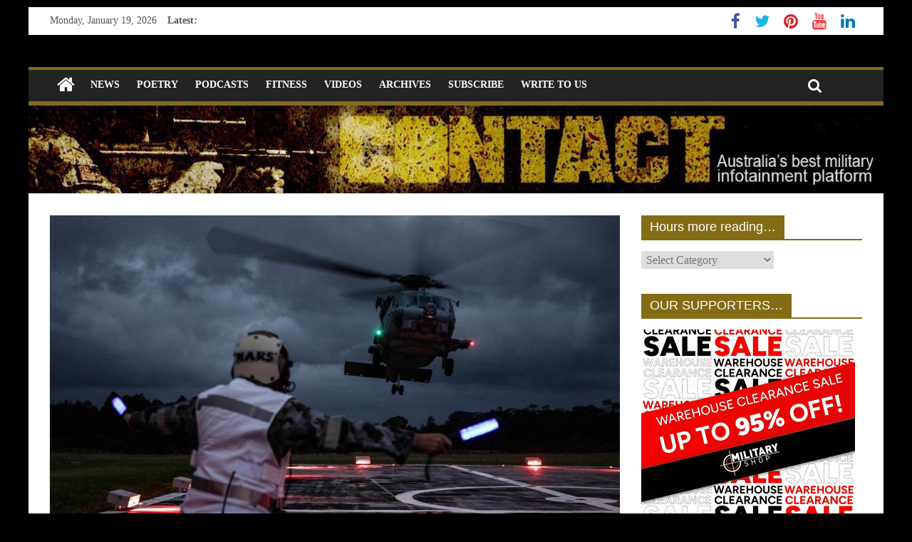

--- FILE ---
content_type: text/html; charset=UTF-8
request_url: https://www.contactairlandandsea.com/2022/07/08/night-time-rescue-of-flood-stranded-residents/
body_size: 16129
content:
<!DOCTYPE html>
<html lang="en-US">
<head>
	<meta charset="UTF-8" />
	<meta name="viewport" content="width=device-width, initial-scale=1">
	<link rel="profile" href="http://gmpg.org/xfn/11" />
	<link rel="pingback" href="https://www.contactairlandandsea.com/xmlrpc.php" />
	<title>Night-time rescue of flood-stranded residents &#8211; CONTACT magazine</title>
<meta name='robots' content='max-image-preview:large' />
	<style>img:is([sizes="auto" i], [sizes^="auto," i]) { contain-intrinsic-size: 3000px 1500px }</style>
	<link rel='dns-prefetch' href='//fonts.googleapis.com' />
<link rel="alternate" type="application/rss+xml" title="CONTACT magazine &raquo; Feed" href="https://www.contactairlandandsea.com/feed/" />
<link rel="alternate" type="application/rss+xml" title="CONTACT magazine &raquo; Comments Feed" href="https://www.contactairlandandsea.com/comments/feed/" />
<link rel="alternate" type="application/rss+xml" title="CONTACT magazine &raquo; Night-time rescue of flood-stranded residents Comments Feed" href="https://www.contactairlandandsea.com/2022/07/08/night-time-rescue-of-flood-stranded-residents/feed/" />
<script type="text/javascript">
/* <![CDATA[ */
window._wpemojiSettings = {"baseUrl":"https:\/\/s.w.org\/images\/core\/emoji\/16.0.1\/72x72\/","ext":".png","svgUrl":"https:\/\/s.w.org\/images\/core\/emoji\/16.0.1\/svg\/","svgExt":".svg","source":{"concatemoji":"https:\/\/www.contactairlandandsea.com\/wp-includes\/js\/wp-emoji-release.min.js?ver=6.8.3"}};
/*! This file is auto-generated */
!function(s,n){var o,i,e;function c(e){try{var t={supportTests:e,timestamp:(new Date).valueOf()};sessionStorage.setItem(o,JSON.stringify(t))}catch(e){}}function p(e,t,n){e.clearRect(0,0,e.canvas.width,e.canvas.height),e.fillText(t,0,0);var t=new Uint32Array(e.getImageData(0,0,e.canvas.width,e.canvas.height).data),a=(e.clearRect(0,0,e.canvas.width,e.canvas.height),e.fillText(n,0,0),new Uint32Array(e.getImageData(0,0,e.canvas.width,e.canvas.height).data));return t.every(function(e,t){return e===a[t]})}function u(e,t){e.clearRect(0,0,e.canvas.width,e.canvas.height),e.fillText(t,0,0);for(var n=e.getImageData(16,16,1,1),a=0;a<n.data.length;a++)if(0!==n.data[a])return!1;return!0}function f(e,t,n,a){switch(t){case"flag":return n(e,"\ud83c\udff3\ufe0f\u200d\u26a7\ufe0f","\ud83c\udff3\ufe0f\u200b\u26a7\ufe0f")?!1:!n(e,"\ud83c\udde8\ud83c\uddf6","\ud83c\udde8\u200b\ud83c\uddf6")&&!n(e,"\ud83c\udff4\udb40\udc67\udb40\udc62\udb40\udc65\udb40\udc6e\udb40\udc67\udb40\udc7f","\ud83c\udff4\u200b\udb40\udc67\u200b\udb40\udc62\u200b\udb40\udc65\u200b\udb40\udc6e\u200b\udb40\udc67\u200b\udb40\udc7f");case"emoji":return!a(e,"\ud83e\udedf")}return!1}function g(e,t,n,a){var r="undefined"!=typeof WorkerGlobalScope&&self instanceof WorkerGlobalScope?new OffscreenCanvas(300,150):s.createElement("canvas"),o=r.getContext("2d",{willReadFrequently:!0}),i=(o.textBaseline="top",o.font="600 32px Arial",{});return e.forEach(function(e){i[e]=t(o,e,n,a)}),i}function t(e){var t=s.createElement("script");t.src=e,t.defer=!0,s.head.appendChild(t)}"undefined"!=typeof Promise&&(o="wpEmojiSettingsSupports",i=["flag","emoji"],n.supports={everything:!0,everythingExceptFlag:!0},e=new Promise(function(e){s.addEventListener("DOMContentLoaded",e,{once:!0})}),new Promise(function(t){var n=function(){try{var e=JSON.parse(sessionStorage.getItem(o));if("object"==typeof e&&"number"==typeof e.timestamp&&(new Date).valueOf()<e.timestamp+604800&&"object"==typeof e.supportTests)return e.supportTests}catch(e){}return null}();if(!n){if("undefined"!=typeof Worker&&"undefined"!=typeof OffscreenCanvas&&"undefined"!=typeof URL&&URL.createObjectURL&&"undefined"!=typeof Blob)try{var e="postMessage("+g.toString()+"("+[JSON.stringify(i),f.toString(),p.toString(),u.toString()].join(",")+"));",a=new Blob([e],{type:"text/javascript"}),r=new Worker(URL.createObjectURL(a),{name:"wpTestEmojiSupports"});return void(r.onmessage=function(e){c(n=e.data),r.terminate(),t(n)})}catch(e){}c(n=g(i,f,p,u))}t(n)}).then(function(e){for(var t in e)n.supports[t]=e[t],n.supports.everything=n.supports.everything&&n.supports[t],"flag"!==t&&(n.supports.everythingExceptFlag=n.supports.everythingExceptFlag&&n.supports[t]);n.supports.everythingExceptFlag=n.supports.everythingExceptFlag&&!n.supports.flag,n.DOMReady=!1,n.readyCallback=function(){n.DOMReady=!0}}).then(function(){return e}).then(function(){var e;n.supports.everything||(n.readyCallback(),(e=n.source||{}).concatemoji?t(e.concatemoji):e.wpemoji&&e.twemoji&&(t(e.twemoji),t(e.wpemoji)))}))}((window,document),window._wpemojiSettings);
/* ]]> */
</script>
<link rel='stylesheet' id='kento-like-post-style-css' href='http://www.contactairlandandsea.com/wp-content/plugins/kento-post-view-counter/css/style.css?ver=6.8.3' type='text/css' media='all' />
<link rel='stylesheet' id='kento-like-post-date-style-css' href='http://www.contactairlandandsea.com/wp-content/plugins/kento-post-view-counter/css/jquery-ui.css?ver=6.8.3' type='text/css' media='all' />
<style id='wp-emoji-styles-inline-css' type='text/css'>

	img.wp-smiley, img.emoji {
		display: inline !important;
		border: none !important;
		box-shadow: none !important;
		height: 1em !important;
		width: 1em !important;
		margin: 0 0.07em !important;
		vertical-align: -0.1em !important;
		background: none !important;
		padding: 0 !important;
	}
</style>
<link rel='stylesheet' id='wp-block-library-css' href='https://www.contactairlandandsea.com/wp-includes/css/dist/block-library/style.min.css?ver=6.8.3' type='text/css' media='all' />
<style id='classic-theme-styles-inline-css' type='text/css'>
/*! This file is auto-generated */
.wp-block-button__link{color:#fff;background-color:#32373c;border-radius:9999px;box-shadow:none;text-decoration:none;padding:calc(.667em + 2px) calc(1.333em + 2px);font-size:1.125em}.wp-block-file__button{background:#32373c;color:#fff;text-decoration:none}
</style>
<style id='global-styles-inline-css' type='text/css'>
:root{--wp--preset--aspect-ratio--square: 1;--wp--preset--aspect-ratio--4-3: 4/3;--wp--preset--aspect-ratio--3-4: 3/4;--wp--preset--aspect-ratio--3-2: 3/2;--wp--preset--aspect-ratio--2-3: 2/3;--wp--preset--aspect-ratio--16-9: 16/9;--wp--preset--aspect-ratio--9-16: 9/16;--wp--preset--color--black: #000000;--wp--preset--color--cyan-bluish-gray: #abb8c3;--wp--preset--color--white: #ffffff;--wp--preset--color--pale-pink: #f78da7;--wp--preset--color--vivid-red: #cf2e2e;--wp--preset--color--luminous-vivid-orange: #ff6900;--wp--preset--color--luminous-vivid-amber: #fcb900;--wp--preset--color--light-green-cyan: #7bdcb5;--wp--preset--color--vivid-green-cyan: #00d084;--wp--preset--color--pale-cyan-blue: #8ed1fc;--wp--preset--color--vivid-cyan-blue: #0693e3;--wp--preset--color--vivid-purple: #9b51e0;--wp--preset--gradient--vivid-cyan-blue-to-vivid-purple: linear-gradient(135deg,rgba(6,147,227,1) 0%,rgb(155,81,224) 100%);--wp--preset--gradient--light-green-cyan-to-vivid-green-cyan: linear-gradient(135deg,rgb(122,220,180) 0%,rgb(0,208,130) 100%);--wp--preset--gradient--luminous-vivid-amber-to-luminous-vivid-orange: linear-gradient(135deg,rgba(252,185,0,1) 0%,rgba(255,105,0,1) 100%);--wp--preset--gradient--luminous-vivid-orange-to-vivid-red: linear-gradient(135deg,rgba(255,105,0,1) 0%,rgb(207,46,46) 100%);--wp--preset--gradient--very-light-gray-to-cyan-bluish-gray: linear-gradient(135deg,rgb(238,238,238) 0%,rgb(169,184,195) 100%);--wp--preset--gradient--cool-to-warm-spectrum: linear-gradient(135deg,rgb(74,234,220) 0%,rgb(151,120,209) 20%,rgb(207,42,186) 40%,rgb(238,44,130) 60%,rgb(251,105,98) 80%,rgb(254,248,76) 100%);--wp--preset--gradient--blush-light-purple: linear-gradient(135deg,rgb(255,206,236) 0%,rgb(152,150,240) 100%);--wp--preset--gradient--blush-bordeaux: linear-gradient(135deg,rgb(254,205,165) 0%,rgb(254,45,45) 50%,rgb(107,0,62) 100%);--wp--preset--gradient--luminous-dusk: linear-gradient(135deg,rgb(255,203,112) 0%,rgb(199,81,192) 50%,rgb(65,88,208) 100%);--wp--preset--gradient--pale-ocean: linear-gradient(135deg,rgb(255,245,203) 0%,rgb(182,227,212) 50%,rgb(51,167,181) 100%);--wp--preset--gradient--electric-grass: linear-gradient(135deg,rgb(202,248,128) 0%,rgb(113,206,126) 100%);--wp--preset--gradient--midnight: linear-gradient(135deg,rgb(2,3,129) 0%,rgb(40,116,252) 100%);--wp--preset--font-size--small: 13px;--wp--preset--font-size--medium: 20px;--wp--preset--font-size--large: 36px;--wp--preset--font-size--x-large: 42px;--wp--preset--spacing--20: 0.44rem;--wp--preset--spacing--30: 0.67rem;--wp--preset--spacing--40: 1rem;--wp--preset--spacing--50: 1.5rem;--wp--preset--spacing--60: 2.25rem;--wp--preset--spacing--70: 3.38rem;--wp--preset--spacing--80: 5.06rem;--wp--preset--shadow--natural: 6px 6px 9px rgba(0, 0, 0, 0.2);--wp--preset--shadow--deep: 12px 12px 50px rgba(0, 0, 0, 0.4);--wp--preset--shadow--sharp: 6px 6px 0px rgba(0, 0, 0, 0.2);--wp--preset--shadow--outlined: 6px 6px 0px -3px rgba(255, 255, 255, 1), 6px 6px rgba(0, 0, 0, 1);--wp--preset--shadow--crisp: 6px 6px 0px rgba(0, 0, 0, 1);}:where(.is-layout-flex){gap: 0.5em;}:where(.is-layout-grid){gap: 0.5em;}body .is-layout-flex{display: flex;}.is-layout-flex{flex-wrap: wrap;align-items: center;}.is-layout-flex > :is(*, div){margin: 0;}body .is-layout-grid{display: grid;}.is-layout-grid > :is(*, div){margin: 0;}:where(.wp-block-columns.is-layout-flex){gap: 2em;}:where(.wp-block-columns.is-layout-grid){gap: 2em;}:where(.wp-block-post-template.is-layout-flex){gap: 1.25em;}:where(.wp-block-post-template.is-layout-grid){gap: 1.25em;}.has-black-color{color: var(--wp--preset--color--black) !important;}.has-cyan-bluish-gray-color{color: var(--wp--preset--color--cyan-bluish-gray) !important;}.has-white-color{color: var(--wp--preset--color--white) !important;}.has-pale-pink-color{color: var(--wp--preset--color--pale-pink) !important;}.has-vivid-red-color{color: var(--wp--preset--color--vivid-red) !important;}.has-luminous-vivid-orange-color{color: var(--wp--preset--color--luminous-vivid-orange) !important;}.has-luminous-vivid-amber-color{color: var(--wp--preset--color--luminous-vivid-amber) !important;}.has-light-green-cyan-color{color: var(--wp--preset--color--light-green-cyan) !important;}.has-vivid-green-cyan-color{color: var(--wp--preset--color--vivid-green-cyan) !important;}.has-pale-cyan-blue-color{color: var(--wp--preset--color--pale-cyan-blue) !important;}.has-vivid-cyan-blue-color{color: var(--wp--preset--color--vivid-cyan-blue) !important;}.has-vivid-purple-color{color: var(--wp--preset--color--vivid-purple) !important;}.has-black-background-color{background-color: var(--wp--preset--color--black) !important;}.has-cyan-bluish-gray-background-color{background-color: var(--wp--preset--color--cyan-bluish-gray) !important;}.has-white-background-color{background-color: var(--wp--preset--color--white) !important;}.has-pale-pink-background-color{background-color: var(--wp--preset--color--pale-pink) !important;}.has-vivid-red-background-color{background-color: var(--wp--preset--color--vivid-red) !important;}.has-luminous-vivid-orange-background-color{background-color: var(--wp--preset--color--luminous-vivid-orange) !important;}.has-luminous-vivid-amber-background-color{background-color: var(--wp--preset--color--luminous-vivid-amber) !important;}.has-light-green-cyan-background-color{background-color: var(--wp--preset--color--light-green-cyan) !important;}.has-vivid-green-cyan-background-color{background-color: var(--wp--preset--color--vivid-green-cyan) !important;}.has-pale-cyan-blue-background-color{background-color: var(--wp--preset--color--pale-cyan-blue) !important;}.has-vivid-cyan-blue-background-color{background-color: var(--wp--preset--color--vivid-cyan-blue) !important;}.has-vivid-purple-background-color{background-color: var(--wp--preset--color--vivid-purple) !important;}.has-black-border-color{border-color: var(--wp--preset--color--black) !important;}.has-cyan-bluish-gray-border-color{border-color: var(--wp--preset--color--cyan-bluish-gray) !important;}.has-white-border-color{border-color: var(--wp--preset--color--white) !important;}.has-pale-pink-border-color{border-color: var(--wp--preset--color--pale-pink) !important;}.has-vivid-red-border-color{border-color: var(--wp--preset--color--vivid-red) !important;}.has-luminous-vivid-orange-border-color{border-color: var(--wp--preset--color--luminous-vivid-orange) !important;}.has-luminous-vivid-amber-border-color{border-color: var(--wp--preset--color--luminous-vivid-amber) !important;}.has-light-green-cyan-border-color{border-color: var(--wp--preset--color--light-green-cyan) !important;}.has-vivid-green-cyan-border-color{border-color: var(--wp--preset--color--vivid-green-cyan) !important;}.has-pale-cyan-blue-border-color{border-color: var(--wp--preset--color--pale-cyan-blue) !important;}.has-vivid-cyan-blue-border-color{border-color: var(--wp--preset--color--vivid-cyan-blue) !important;}.has-vivid-purple-border-color{border-color: var(--wp--preset--color--vivid-purple) !important;}.has-vivid-cyan-blue-to-vivid-purple-gradient-background{background: var(--wp--preset--gradient--vivid-cyan-blue-to-vivid-purple) !important;}.has-light-green-cyan-to-vivid-green-cyan-gradient-background{background: var(--wp--preset--gradient--light-green-cyan-to-vivid-green-cyan) !important;}.has-luminous-vivid-amber-to-luminous-vivid-orange-gradient-background{background: var(--wp--preset--gradient--luminous-vivid-amber-to-luminous-vivid-orange) !important;}.has-luminous-vivid-orange-to-vivid-red-gradient-background{background: var(--wp--preset--gradient--luminous-vivid-orange-to-vivid-red) !important;}.has-very-light-gray-to-cyan-bluish-gray-gradient-background{background: var(--wp--preset--gradient--very-light-gray-to-cyan-bluish-gray) !important;}.has-cool-to-warm-spectrum-gradient-background{background: var(--wp--preset--gradient--cool-to-warm-spectrum) !important;}.has-blush-light-purple-gradient-background{background: var(--wp--preset--gradient--blush-light-purple) !important;}.has-blush-bordeaux-gradient-background{background: var(--wp--preset--gradient--blush-bordeaux) !important;}.has-luminous-dusk-gradient-background{background: var(--wp--preset--gradient--luminous-dusk) !important;}.has-pale-ocean-gradient-background{background: var(--wp--preset--gradient--pale-ocean) !important;}.has-electric-grass-gradient-background{background: var(--wp--preset--gradient--electric-grass) !important;}.has-midnight-gradient-background{background: var(--wp--preset--gradient--midnight) !important;}.has-small-font-size{font-size: var(--wp--preset--font-size--small) !important;}.has-medium-font-size{font-size: var(--wp--preset--font-size--medium) !important;}.has-large-font-size{font-size: var(--wp--preset--font-size--large) !important;}.has-x-large-font-size{font-size: var(--wp--preset--font-size--x-large) !important;}
:where(.wp-block-post-template.is-layout-flex){gap: 1.25em;}:where(.wp-block-post-template.is-layout-grid){gap: 1.25em;}
:where(.wp-block-columns.is-layout-flex){gap: 2em;}:where(.wp-block-columns.is-layout-grid){gap: 2em;}
:root :where(.wp-block-pullquote){font-size: 1.5em;line-height: 1.6;}
</style>
<link rel='stylesheet' id='juiz_sps_styles-css' href='https://www.contactairlandandsea.com/wp-content/plugins/juiz-social-post-sharer/skins/1/style.min.css?ver=2.3.3' type='text/css' media='all' />
<link rel='stylesheet' id='juiz_sps_modal_styles-css' href='https://www.contactairlandandsea.com/wp-content/plugins/juiz-social-post-sharer/assets/css/juiz-social-post-sharer-modal.min.css?ver=2.3.3' type='text/css' media="print" onload="this.onload=null;this.media='all'" /><noscript><link rel="stylesheet" media="all" href="https://www.contactairlandandsea.com/wp-content/plugins/juiz-social-post-sharer/assets/css/juiz-social-post-sharer-modal.min.css?ver=2.3.3"></noscript>
<link rel='stylesheet' id='colormag_style-css' href='https://www.contactairlandandsea.com/wp-content/themes/colormag-pro/style.css?ver=6.8.3' type='text/css' media='all' />
<link rel='stylesheet' id='colormag_googlefonts-css' href='//fonts.googleapis.com/css?family=Black+Ops+One&#038;ver=6.8.3' type='text/css' media='all' />
<link rel='stylesheet' id='colormag-fontawesome-css' href='https://www.contactairlandandsea.com/wp-content/themes/colormag-pro/fontawesome/css/font-awesome.min.css?ver=4.7.0' type='text/css' media='all' />
<script type="text/javascript" src="https://www.contactairlandandsea.com/wp-includes/js/jquery/jquery.min.js?ver=3.7.1" id="jquery-core-js"></script>
<script type="text/javascript" src="https://www.contactairlandandsea.com/wp-includes/js/jquery/jquery-migrate.min.js?ver=3.4.1" id="jquery-migrate-js"></script>
<script type="text/javascript" id="kento_pvc_js-js-extra">
/* <![CDATA[ */
var kento_pvc_ajax = {"kento_pvc_ajaxurl":"https:\/\/www.contactairlandandsea.com\/wp-admin\/admin-ajax.php"};
/* ]]> */
</script>
<script type="text/javascript" src="https://www.contactairlandandsea.com/wp-content/plugins/kento-post-view-counter/js/kento-pvc.js?ver=6.8.3" id="kento_pvc_js-js"></script>
<script type="text/javascript" src="https://www.contactairlandandsea.com/wp-content/plugins/kento-post-view-counter/js/google-chart-jsapi.js?ver=6.8.3" id="google-chart-jsapi-js"></script>
<!--[if lte IE 8]>
<script type="text/javascript" src="https://www.contactairlandandsea.com/wp-content/themes/colormag-pro/js/html5shiv.min.js?ver=6.8.3" id="html5-js"></script>
<![endif]-->
<script type="text/javascript" id="colormag-loadmore-js-extra">
/* <![CDATA[ */
var colormag_script_vars = {"no_more_posts":"No more post"};
/* ]]> */
</script>
<script type="text/javascript" src="https://www.contactairlandandsea.com/wp-content/themes/colormag-pro/js/loadmore.min.js?ver=6.8.3" id="colormag-loadmore-js"></script>
<link rel="https://api.w.org/" href="https://www.contactairlandandsea.com/wp-json/" /><link rel="alternate" title="JSON" type="application/json" href="https://www.contactairlandandsea.com/wp-json/wp/v2/posts/30860" /><link rel="EditURI" type="application/rsd+xml" title="RSD" href="https://www.contactairlandandsea.com/xmlrpc.php?rsd" />
<meta name="generator" content="WordPress 6.8.3" />
<link rel="canonical" href="https://www.contactairlandandsea.com/2022/07/08/night-time-rescue-of-flood-stranded-residents/" />
<link rel='shortlink' href='https://www.contactairlandandsea.com/?p=30860' />
<link rel="alternate" title="oEmbed (JSON)" type="application/json+oembed" href="https://www.contactairlandandsea.com/wp-json/oembed/1.0/embed?url=https%3A%2F%2Fwww.contactairlandandsea.com%2F2022%2F07%2F08%2Fnight-time-rescue-of-flood-stranded-residents%2F" />
<link rel="alternate" title="oEmbed (XML)" type="text/xml+oembed" href="https://www.contactairlandandsea.com/wp-json/oembed/1.0/embed?url=https%3A%2F%2Fwww.contactairlandandsea.com%2F2022%2F07%2F08%2Fnight-time-rescue-of-flood-stranded-residents%2F&#038;format=xml" />
<style type="text/css" id="custom-background-css">
body.custom-background { background-color: #000000; }
</style>
	<!-- CONTACT magazine Internal Styles -->		<style type="text/css"> .colormag-button,blockquote,button,input[type=reset],input[type=button],
		input[type=submit]{background-color:#846c15}
		a,#masthead .main-small-navigation li:hover > .sub-toggle i,
		#masthead .main-small-navigation li.current-page-ancestor > .sub-toggle i,
		#masthead .main-small-navigation li.current-menu-ancestor > .sub-toggle i,
		#masthead .main-small-navigation li.current-page-item > .sub-toggle i,
		#masthead .main-small-navigation li.current-menu-item > .sub-toggle i,
		#masthead.colormag-header-classic #site-navigation .fa.search-top:hover,
		#masthead.colormag-header-classic #site-navigation.main-small-navigation .random-post a:hover .fa-random,
		#masthead.colormag-header-classic #site-navigation.main-navigation .random-post a:hover .fa-random,
		#masthead.colormag-header-classic .breaking-news .newsticker a:hover{color:#846c15}
		#site-navigation{border-top:4px solid #846c15}
		.home-icon.front_page_on,.main-navigation a:hover,.main-navigation ul li ul li a:hover,
		.main-navigation ul li ul li:hover>a,
		.main-navigation ul li.current-menu-ancestor>a,
		.main-navigation ul li.current-menu-item ul li a:hover,
		.main-navigation ul li.current-menu-item>a,
		.main-navigation ul li.current_page_ancestor>a,.main-navigation ul li.current_page_item>a,
		.main-navigation ul li:hover>a,.main-small-navigation li a:hover,.site-header .menu-toggle:hover,
		#masthead.colormag-header-classic .main-navigation ul ul.sub-menu li:hover > a,
		#masthead.colormag-header-classic .main-navigation ul ul.sub-menu li.current-menu-ancestor > a,
		#masthead.colormag-header-classic .main-navigation ul ul.sub-menu li.current-menu-item > a,
		#masthead.colormag-header-clean #site-navigation .menu-toggle:hover,
		#masthead.colormag-header-clean #site-navigation.main-small-navigation .menu-toggle,
		#masthead.colormag-header-classic #site-navigation.main-small-navigation .menu-toggle,
		#masthead .main-small-navigation li:hover > a, #masthead .main-small-navigation li.current-page-ancestor > a,
		#masthead .main-small-navigation li.current-menu-ancestor > a, #masthead .main-small-navigation li.current-page-item > a,
		#masthead .main-small-navigation li.current-menu-item > a,
		#masthead.colormag-header-classic #site-navigation .menu-toggle:hover,
		.main-navigation ul li.focus > a,
        #masthead.colormag-header-classic .main-navigation ul ul.sub-menu li.focus > a { background-color:#846c15}
		#masthead.colormag-header-classic .main-navigation ul ul.sub-menu li:hover,
		#masthead.colormag-header-classic .main-navigation ul ul.sub-menu li.current-menu-ancestor,
		#masthead.colormag-header-classic .main-navigation ul ul.sub-menu li.current-menu-item,
		#masthead.colormag-header-classic #site-navigation .menu-toggle:hover,
		#masthead.colormag-header-classic #site-navigation.main-small-navigation .menu-toggle,

		#masthead.colormag-header-classic .main-navigation ul > li:hover > a,
        #masthead.colormag-header-classic .main-navigation ul > li.current-menu-item > a,
        #masthead.colormag-header-classic .main-navigation ul > li.current-menu-ancestor > a,
        #masthead.colormag-header-classic .main-navigation ul li.focus > a { border-color:#846c15}
		.main-small-navigation .current-menu-item>a,.main-small-navigation .current_page_item>a,
		#masthead.colormag-header-clean .main-small-navigation li:hover > a,
		#masthead.colormag-header-clean .main-small-navigation li.current-page-ancestor > a,
		#masthead.colormag-header-clean .main-small-navigation li.current-menu-ancestor > a,
		#masthead.colormag-header-clean .main-small-navigation li.current-page-item > a,
		#masthead.colormag-header-clean .main-small-navigation li.current-menu-item > a { background:#846c15}
		#main .breaking-news-latest,.fa.search-top:hover{background-color:#846c15}
		.byline a:hover,.comments a:hover,.edit-link a:hover,.posted-on a:hover,
		.social-links i.fa:hover,.tag-links a:hover,
		#masthead.colormag-header-clean .social-links li:hover i.fa,
		#masthead.colormag-header-classic .social-links li:hover i.fa,
		#masthead.colormag-header-clean .breaking-news .newsticker a:hover{color:#846c15}
		.widget_featured_posts .article-content .above-entry-meta .cat-links a,
		.widget_call_to_action .btn--primary,.colormag-footer--classic .footer-widgets-area .widget-title span::before,
		.colormag-footer--classic-bordered .footer-widgets-area .widget-title span::before{background-color:#846c15}
		.widget_featured_posts .article-content .entry-title a:hover{color:#846c15}
		.widget_featured_posts .widget-title{border-bottom:2px solid #846c15}
		.widget_featured_posts .widget-title span,
		.widget_featured_slider .slide-content .above-entry-meta .cat-links a{background-color:#846c15}
		.widget_featured_slider .slide-content .below-entry-meta .byline a:hover,
		.widget_featured_slider .slide-content .below-entry-meta .comments a:hover,
		.widget_featured_slider .slide-content .below-entry-meta .posted-on a:hover,
		.widget_featured_slider .slide-content .entry-title a:hover{color:#846c15}
		.widget_highlighted_posts .article-content .above-entry-meta .cat-links a{background-color:#846c15}
		.widget_block_picture_news.widget_featured_posts .article-content .entry-title a:hover,
		.widget_highlighted_posts .article-content .below-entry-meta .byline a:hover,
		.widget_highlighted_posts .article-content .below-entry-meta .comments a:hover,
		.widget_highlighted_posts .article-content .below-entry-meta .posted-on a:hover,
		.widget_highlighted_posts .article-content .entry-title a:hover{color:#846c15}
		.category-slide-next,.category-slide-prev,.slide-next,
		.slide-prev,.tabbed-widget ul li{background-color:#846c15}
		i.fa-arrow-up, i.fa-arrow-down{color:#846c15}
		#secondary .widget-title{border-bottom:2px solid #846c15}
		#content .wp-pagenavi .current,#content .wp-pagenavi a:hover,
		#secondary .widget-title span{background-color:#846c15}
		#site-title a{color:#846c15}
		.page-header .page-title{border-bottom:2px solid #846c15}
		#content .post .article-content .above-entry-meta .cat-links a,
		.page-header .page-title span{background-color:#846c15}
		#content .post .article-content .entry-title a:hover,.entry-meta .byline i,
		.entry-meta .cat-links i,.entry-meta a,.post .entry-title a:hover,.search .entry-title a:hover{color:#846c15}
		.entry-meta .post-format i{background-color:#846c15}
		.entry-meta .comments-link a:hover,.entry-meta .edit-link a:hover,.entry-meta .posted-on a:hover,
		.entry-meta .tag-links a:hover,.single #content .tags a:hover{color:#846c15}
		.format-link .entry-content a,.more-link{background-color:#846c15}
		.count,.next a:hover,.previous a:hover,.related-posts-main-title .fa,
		.single-related-posts .article-content .entry-title a:hover{color:#846c15}
		.pagination a span:hover{color:#846c15;border-color:#846c15}
		.pagination span{background-color:#846c15}
		#content .comments-area a.comment-edit-link:hover,#content .comments-area a.comment-permalink:hover,
		#content .comments-area article header cite a:hover,.comments-area .comment-author-link a:hover{color:#846c15}
		.comments-area .comment-author-link span{background-color:#846c15}
		.comment .comment-reply-link:hover,.nav-next a,.nav-previous a{color:#846c15}
		.footer-widgets-area .widget-title{border-bottom:2px solid #846c15}
		.footer-widgets-area .widget-title span{background-color:#846c15}
		#colophon .footer-menu ul li a:hover,.footer-widgets-area a:hover,a#scroll-up i{color:#846c15}
		.advertisement_above_footer .widget-title{border-bottom:2px solid #846c15}
		.advertisement_above_footer .widget-title span{background-color:#846c15}
		.sub-toggle{background:#846c15}
		.main-small-navigation li.current-menu-item > .sub-toggle i {color:#846c15}
		.error{background:#846c15}
		.num-404{color:#846c15}
		#primary .widget-title{border-bottom: 2px solid #846c15}
		#primary .widget-title span{background-color:#846c15}
		.related-posts-wrapper-flyout .entry-title a:hover{color:#846c15}
		.related-posts-wrapper.style-three .article-content .entry-title a:hover:before{background:#846c15}
		.human-diff-time .human-diff-time-display:hover{color:#846c15} #site-title a { font-family: Black Ops One; } #site-description { font-family: Black Ops One; } #site-title a { font-size: 80px; } #site-title a { color: #f7b000; } #site-description { color: #f7f700; } #header-text-nav-container { background-color: #000000; } .footer-widgets-wrapper { background-color: #000000; } #colophon .tg-upper-footer-widgets .widget { background-color: #2c2e34; } .footer-socket-wrapper { background-color: #000000; }#colophon { background-position: center center; }#colophon { background-size: auto; }#colophon { background-attachment: scroll; }#colophon { background-repeat: repeat; }</style>
		</head>

<body class="wp-singular post-template-default single single-post postid-30860 single-format-standard custom-background wp-theme-colormag-pro ">




<div id="page" class="hfeed site">

	
	
	<header id="masthead" class="site-header clearfix ">
		<div id="header-text-nav-container" class="clearfix">

			
							<div class="news-bar">
				<div class="inner-wrap clearfix">
					
		<div class="date-in-header">
			Monday, January 19, 2026		</div>

		
							<div class="breaking-news">
			<strong class="breaking-news-latest">
				Latest:			</strong>
			<ul class="newsticker">
									<li>
						<a href="https://www.contactairlandandsea.com/2026/01/17/shots-end-timor-raid-diggers-thwart-enclave-incursions/" title="SHOTS END TIMOR RAID – Diggers thwart enclave incursions">SHOTS END TIMOR RAID – Diggers thwart enclave incursions</a>
					</li>
									<li>
						<a href="https://www.contactairlandandsea.com/2026/01/17/fixing-my-forklift/" title="Fixing my forklift">Fixing my forklift</a>
					</li>
									<li>
						<a href="https://www.contactairlandandsea.com/2026/01/16/rnzaf-training-flight-turns-to-real-life-rescue/" title="RNZAF training flight turns to real-life rescue">RNZAF training flight turns to real-life rescue</a>
					</li>
									<li>
						<a href="https://www.contactairlandandsea.com/2026/01/16/what-is-1st-armoured-regiments-legacy-to-be-for-those-who-come-after/" title="What is 1st Armoured Regiment’s legacy to be for those who come after?">What is 1st Armoured Regiment’s legacy to be for those who come after?</a>
					</li>
									<li>
						<a href="https://www.contactairlandandsea.com/2026/01/16/raaf-slashes-heritage-fleet/" title="RAAF slashes heritage fleet">RAAF slashes heritage fleet</a>
					</li>
							</ul>
		</div>
		
					
		
		<div class="social-links clearfix">
			<ul>
				<li><a href="https://www.facebook.com/CONTACTmagazine" target="_blank"><i class="fa fa-facebook"></i></a></li><li><a href="https://twitter.com/aussiecontact" target="_blank"><i class="fa fa-twitter"></i></a></li><li><a href="https://www.pinterest.com/contactmagazine/" target="_blank"><i class="fa fa-pinterest"></i></a></li><li><a href="https://www.youtube.com/user/contactpublishing" target="_blank"><i class="fa fa-youtube"></i></a></li><li><a href="https://www.linkedin.com/in/brianirishhartigan/" target="_blank"><i class="fa fa-linkedin"></i></a></li>
							</ul>
		</div><!-- .social-links -->
						</div>
			</div>
		
				
				
		<div class="inner-wrap">

			<div id="header-text-nav-wrap" class="clearfix">
				<div id="header-left-section">
										<div id="header-text" class="screen-reader-text">
													<h3 id="site-title">
								<a href="https://www.contactairlandandsea.com/" title="CONTACT magazine" rel="home">CONTACT magazine</a>
							</h3>
						
												<p id="site-description">Australia&#039;s best free military news site</p>
						<!-- #site-description -->
					</div><!-- #header-text -->
				</div><!-- #header-left-section -->
				<div id="header-right-section">
									</div><!-- #header-right-section -->

			</div><!-- #header-text-nav-wrap -->

		</div><!-- .inner-wrap -->

		
				
				
					<nav id="site-navigation" class="main-navigation clearfix">
				<div class="inner-wrap clearfix">
											<div class="home-icon">
							<a href="https://www.contactairlandandsea.com/" title="CONTACT magazine"><i class="fa fa-home"></i></a>
						</div>
											<p class="menu-toggle"></p>
					<div class="menu-primary-container"><ul id="menu-main" class="menu"><li id="menu-item-3352" class="menu-item menu-item-type-taxonomy menu-item-object-category current-post-ancestor current-menu-parent current-post-parent menu-item-3352 menu-item-category-11"><a href="https://www.contactairlandandsea.com/category/news/">NEWS</a></li>
<li id="menu-item-21638" class="menu-item menu-item-type-taxonomy menu-item-object-category menu-item-21638 menu-item-category-1233"><a href="https://www.contactairlandandsea.com/category/poets-corner/">Poetry</a></li>
<li id="menu-item-22235" class="menu-item menu-item-type-post_type menu-item-object-page menu-item-22235"><a href="https://www.contactairlandandsea.com/our-veterans-their-stories/">Podcasts</a></li>
<li id="menu-item-7270" class="menu-item menu-item-type-post_type menu-item-object-page menu-item-7270"><a href="https://www.contactairlandandsea.com/contacts-military-fitness-centre/">Fitness</a></li>
<li id="menu-item-29910" class="menu-item menu-item-type-taxonomy menu-item-object-category menu-item-29910 menu-item-category-302"><a href="https://www.contactairlandandsea.com/category/contact-tv/">Videos</a></li>
<li id="menu-item-3351" class="menu-item menu-item-type-post_type menu-item-object-page menu-item-3351"><a href="https://www.contactairlandandsea.com/magazine-archives/">Archives</a></li>
<li id="menu-item-17944" class="menu-item menu-item-type-post_type menu-item-object-post menu-item-17944"><a href="https://www.contactairlandandsea.com/2018/12/18/subscribe-to-contact-2/">SUBSCRIBE</a></li>
<li id="menu-item-46334" class="menu-item menu-item-type-post_type menu-item-object-post menu-item-46334"><a href="https://www.contactairlandandsea.com/2020/01/01/submit_your_story/">Write to us</a></li>
</ul></div>																<i class="fa fa-search search-top"></i>
						<div class="search-form-top">
							<form action="https://www.contactairlandandsea.com/" class="search-form searchform clearfix" method="get">
	<div class="search-wrap">
		<input type="text" placeholder="Search" class="s field" name="s">
		<button class="search-icon" type="submit"></button>
	</div>
</form><!-- .searchform -->
						</div>
									</div>
			</nav>
		
		
			
		</div><!-- #header-text-nav-container -->

		<div id="wp-custom-header" class="wp-custom-header"><div class="header-image-wrap"><a href="https://www.contactairlandandsea.com/" title="CONTACT magazine" rel="home"><img src="https://www.contactairlandandsea.com/wp-content/uploads/2022/12/cropped-contact_wp_logo22b.jpg" class="header-image" width="1400" height="150" alt="CONTACT magazine"></a></div></div>
	</header>

		
	<div id="main" class="clearfix">
		
		
		<div class="inner-wrap clearfix">
			

<div id="primary">
	<div id="content" class="clearfix">

		
			
<article id="post-30860" class="post-30860 post type-post status-publish format-standard has-post-thumbnail hentry category-news category-navy tag-mh-60r-seahawk tag-no-816-squadron-ran tag-nsw-flood-assist">
	
	
	
	
					<div class="featured-image">
									<img width="800" height="445" src="https://www.contactairlandandsea.com/wp-content/uploads/2022/07/20191119ran8061448_280_1-800x445.jpg" class="attachment-colormag-featured-image size-colormag-featured-image wp-post-image" alt="A Navy MH-60R Seahawk helicopter, such as this one, was involved in the rescue of three residents from Kangaroo Valley who were trapped by flood waters." decoding="async" />											</div>

					
	
	<div class="article-content clearfix">

		
		<div class="above-entry-meta"><span class="cat-links"><a href="https://www.contactairlandandsea.com/category/news/" style="background:#45808e" rel="category tag">News</a>&nbsp;<a href="https://www.contactairlandandsea.com/category/news/australian/navy/" style="background:#1a337f" rel="category tag">Royal Australian Navy</a>&nbsp;</span></div>
			<header class="entry-header">
				<h1 class="entry-title">
					Night-time rescue of flood-stranded residents				</h1>
			</header>

			<div class="below-entry-meta ">
			<span class="posted-on"><a href="https://www.contactairlandandsea.com/2022/07/08/night-time-rescue-of-flood-stranded-residents/" title="3:33 pm" rel="bookmark"><i class="fa fa-calendar-o"></i> <time class="entry-date published" datetime="2022-07-08T15:33:43+10:00">08/07/2022</time></a></span>
			<span class="byline"><span class="author vcard" itemprop="name"><i class="fa fa-user"></i><a class="url fn n" href="https://www.contactairlandandsea.com/author/mike/" title="Posted by Mike Hughes">Posted by Mike Hughes</a></span></span>

			<span class="post-views"><i class="fa fa-eye"></i><span class="total-views">2626 Views</span></span>
						<span class="comments"><a href="https://www.contactairlandandsea.com/2022/07/08/night-time-rescue-of-flood-stranded-residents/#respond"><i class="fa fa-comment"></i> 0 Comments</a></span>
			<span class="tag-links"><i class="fa fa-tags"></i><a href="https://www.contactairlandandsea.com/tag/mh-60r-seahawk/" rel="tag">MH-60R Seahawk</a>, <a href="https://www.contactairlandandsea.com/tag/no-816-squadron-ran/" rel="tag">No. 816 Squadron (RAN)</a>, <a href="https://www.contactairlandandsea.com/tag/nsw-flood-assist/" rel="tag">NSW Flood Assist</a></span></div>
		<div class="entry-content clearfix">
			            <script>
			document.cookie="kentopvc_30860=yes";
			</script>
            
            
<div class="juiz_sps_links  counters_both juiz_sps_displayed_both" data-post-id="30860">
<p class="screen-reader-text juiz_sps_maybe_hidden_text">Share the post "Night-time rescue of flood-stranded residents"</p>

	<ul class="juiz_sps_links_list"><li class="juiz_sps_item juiz_sps_link_facebook"><a href="https://www.facebook.com/sharer.php?u=https%3A%2F%2Fwww.contactairlandandsea.com%2F2022%2F07%2F08%2Fnight-time-rescue-of-flood-stranded-residents%2F" rel="nofollow"  target="_blank"  title="Share this article on Facebook" class="juiz_sps_button" data-nobs-key="facebook"><span class="juiz_sps_icon jsps-facebook"></span><span class="juiz_sps_network_name">Facebook</span></a></li><li class="juiz_sps_item juiz_sps_link_linkedin"><a href="https://www.linkedin.com/sharing/share-offsite/?url=https%3A%2F%2Fwww.contactairlandandsea.com%2F2022%2F07%2F08%2Fnight-time-rescue-of-flood-stranded-residents%2F" rel="nofollow"  target="_blank"  title="Share this article on LinkedIn" class="juiz_sps_button" data-nobs-key="linkedin"><span class="juiz_sps_icon jsps-linkedin"></span><span class="juiz_sps_network_name">LinkedIn</span></a></li><li class="juiz_sps_item juiz_sps_link_pinterest"><a href="https://pinterest.com/pin/create/bookmarklet/?url=https%3A%2F%2Fwww.contactairlandandsea.com%2F2022%2F07%2F08%2Fnight-time-rescue-of-flood-stranded-residents%2F&#038;media=https://www.contactairlandandsea.com/wp-content/uploads/2022/07/20191119ran8061448_280_1.jpg" rel="nofollow"  target="_blank"  title="Share an image of this article on Pinterest" class="juiz_sps_button" data-nobs-key="pinterest"><span class="juiz_sps_icon jsps-pinterest"></span><span class="juiz_sps_network_name">Pinterest</span></a></li><li class="juiz_sps_item juiz_sps_link_twitter"><a href="https://twitter.com/intent/tweet?source=webclient&#038;original_referer=https%3A%2F%2Fwww.contactairlandandsea.com%2F2022%2F07%2F08%2Fnight-time-rescue-of-flood-stranded-residents%2F&#038;text=Night-time%20rescue%20of%20flood-stranded%20residents&#038;url=https%3A%2F%2Fwww.contactairlandandsea.com%2F2022%2F07%2F08%2Fnight-time-rescue-of-flood-stranded-residents%2F&#038;related=aussiecontact&#038;via=aussiecontact" rel="nofollow"  target="_blank"  title="Share this article on X" class="juiz_sps_button" data-nobs-key="twitter"><span class="juiz_sps_icon jsps-twitter"></span><span class="juiz_sps_network_name">X</span></a></li><li style="display:none;" class="juiz_sps_item juiz_sps_link_shareapi"><button type="button" data-api-link="https://www.contactairlandandsea.com/2022/07/08/night-time-rescue-of-flood-stranded-residents/"  title="Share on your favorite apps" class="juiz_sps_button" data-nobs-key="shareapi"><span class="juiz_sps_icon jsps-shareapi"></span><span class="juiz_sps_network_name">Share…</span></button><script>
					window.addEventListener("DOMContentLoaded", function(){
						if ( navigator.share ) {
							let shareurl = document.location.href;
							let btns = document.querySelectorAll(".juiz_sps_link_shareapi button:not([data-bound])");
							const canon = document.querySelector("link[rel=canonical]");

							if (canon !== null) {
								shareurl = canon.href;
							}

							btns.forEach(function(el) {
								el.closest(".juiz_sps_link_shareapi").removeAttribute( "style" );
								el.setAttribute( "data-bound", "true" );
								el.addEventListener("click", async () => {
									try {
										await navigator.share({
											title: "Night-time rescue of flood-stranded residents",
											text: "Night-time rescue of flood-stranded residents - ",
											url: shareurl,
										});
										console.info("Nobs: Successful share");
									} catch(err) {
										console.warn("Nobs: Error sharing", error);
									}
								});
							});
						}
					});
					</script></li><li class="juiz_sps_item juiz_sps_link_mail"><a href="mailto:?subject=You%20might%20like%20this%20story,%20on%20https://www.contactairlandandsea.com&#038;body=G&#039;day%20mate,%20I%20found%20this%20story%20I%20think%20you%20might%20be%20interested%20in%20:%20Night-time%20rescue%20of%20flood-stranded%20residents!%20This%20is%20the%20direct%20link:%20https://www.contactairlandandsea.com/2022/07/08/night-time-rescue-of-flood-stranded-residents/%20Cheers%20for%20now%20:-)" rel="nofollow"  target="_blank"  title="Share this article with a friend (email)" class="juiz_sps_button" data-nobs-key="mail"><span class="juiz_sps_icon jsps-mail"></span><span class="juiz_sps_network_name">Email</span></a></li></ul>
	</div>

<img decoding="async" class="alignnone size-full wp-image-14105" src="https://www.contactairlandandsea.com/wp-content/uploads/2019/06/share_post2.jpg" alt="" width="309" height="66" /><p>A Royal Australian Navy MH-60R helicopter has evacuated three residents from their home in the Upper Kangaroo Valley following threats to their safety from rising flood waters.</p>
<p style="padding-left: 40px;"><strong><span style="color: #000080;">CAPTION</span></strong><em><span style="color: #000080;">: A Navy MH-60R Seahawk helicopter, such as this one, was involved in the rescue of three residents from Kangaroo Valley who were trapped by flood waters.</span></em></p>
<p>The helicopter was tasked when a Defence liaison officer working at Flood Watch Sydney identified the State Emergency Services request.</p>
<p>Civilian aircraft had been unable to perform the evacuation due to severe weather conditions.</p>
<p>Commanding Officer of No. 816 Squadron Commander Lee Pritchard said the air crew overcame challenging conditions to ensure the safety of the isolated residents.</p><div class="9mb6WjRH" style="clear:both;float:left;width:100%;margin:0 0 20px 0;"><a href="http://patreon.com/contactmagazine" target="_blank" rel="noopener"><img loading="lazy" decoding="async" class="left alignright" src="https://www.contactairlandandsea.com/wp-content/uploads/2023/12/patreon_subs.jpg" alt="" width="555" height="118" /></a></div>
<p>“The evacuation took place at night during high winds and rain,” Commander Pritchard said.</p>
<p>“An air crew member was initially lowered to the residence by winch, after which it was determined that three residents required evacuation, one of whom had exhausted their supply of medication after being isolated by flood waters nearby.</p>
<p>“Fortunately, the MH-60R helicopter is a very capable aircraft and, combined with a high degree of training and preparedness by our aircrew, has ensured the three residents are now safely under the care of the State Emergency Services.&#8221;</p>
<p>At the time of the tasking, the MH-60R helicopter had been airborne performing a training sortie while simultaneously on standby to respond to civil emergencies under local Defence Assistance to the Civil Community (DACC) arrangements.</p>
<br>
<span style="color: #ffffff;">.</span>
<br><br>
<span style="color: #ffffff;">.</span>
<br><br>
<a href="https://militaryshop.com.au/?ref=CONTACT" target="_blank" rel="noopener"><img decoding="async" class="align left" src="https://www.contactairlandandsea.com/wp-content/uploads/2023/07/militaryshop_front_centre888.jpg" alt="" /></a>





<br>
<span style="color: #ffffff;">.</span>
<br><br>


<br>
<span style="color: #ffffff;">.</span>
<br><br>


<div class="juiz_sps_links  counters_both juiz_sps_displayed_both" data-post-id="30860">
<p class="screen-reader-text juiz_sps_maybe_hidden_text">Share the post "Night-time rescue of flood-stranded residents"</p>

	<ul class="juiz_sps_links_list"><li class="juiz_sps_item juiz_sps_link_facebook"><a href="https://www.facebook.com/sharer.php?u=https%3A%2F%2Fwww.contactairlandandsea.com%2F2022%2F07%2F08%2Fnight-time-rescue-of-flood-stranded-residents%2F" rel="nofollow"  target="_blank"  title="Share this article on Facebook" class="juiz_sps_button" data-nobs-key="facebook"><span class="juiz_sps_icon jsps-facebook"></span><span class="juiz_sps_network_name">Facebook</span></a></li><li class="juiz_sps_item juiz_sps_link_linkedin"><a href="https://www.linkedin.com/sharing/share-offsite/?url=https%3A%2F%2Fwww.contactairlandandsea.com%2F2022%2F07%2F08%2Fnight-time-rescue-of-flood-stranded-residents%2F" rel="nofollow"  target="_blank"  title="Share this article on LinkedIn" class="juiz_sps_button" data-nobs-key="linkedin"><span class="juiz_sps_icon jsps-linkedin"></span><span class="juiz_sps_network_name">LinkedIn</span></a></li><li class="juiz_sps_item juiz_sps_link_pinterest"><a href="https://pinterest.com/pin/create/bookmarklet/?url=https%3A%2F%2Fwww.contactairlandandsea.com%2F2022%2F07%2F08%2Fnight-time-rescue-of-flood-stranded-residents%2F&#038;media=https://www.contactairlandandsea.com/wp-content/uploads/2022/07/20191119ran8061448_280_1.jpg" rel="nofollow"  target="_blank"  title="Share an image of this article on Pinterest" class="juiz_sps_button" data-nobs-key="pinterest"><span class="juiz_sps_icon jsps-pinterest"></span><span class="juiz_sps_network_name">Pinterest</span></a></li><li class="juiz_sps_item juiz_sps_link_twitter"><a href="https://twitter.com/intent/tweet?source=webclient&#038;original_referer=https%3A%2F%2Fwww.contactairlandandsea.com%2F2022%2F07%2F08%2Fnight-time-rescue-of-flood-stranded-residents%2F&#038;text=Night-time%20rescue%20of%20flood-stranded%20residents&#038;url=https%3A%2F%2Fwww.contactairlandandsea.com%2F2022%2F07%2F08%2Fnight-time-rescue-of-flood-stranded-residents%2F&#038;related=aussiecontact&#038;via=aussiecontact" rel="nofollow"  target="_blank"  title="Share this article on X" class="juiz_sps_button" data-nobs-key="twitter"><span class="juiz_sps_icon jsps-twitter"></span><span class="juiz_sps_network_name">X</span></a></li><li style="display:none;" class="juiz_sps_item juiz_sps_link_shareapi"><button type="button" data-api-link="https://www.contactairlandandsea.com/2022/07/08/night-time-rescue-of-flood-stranded-residents/"  title="Share on your favorite apps" class="juiz_sps_button" data-nobs-key="shareapi"><span class="juiz_sps_icon jsps-shareapi"></span><span class="juiz_sps_network_name">Share…</span></button><script>
					window.addEventListener("DOMContentLoaded", function(){
						if ( navigator.share ) {
							let shareurl = document.location.href;
							let btns = document.querySelectorAll(".juiz_sps_link_shareapi button:not([data-bound])");
							const canon = document.querySelector("link[rel=canonical]");

							if (canon !== null) {
								shareurl = canon.href;
							}

							btns.forEach(function(el) {
								el.closest(".juiz_sps_link_shareapi").removeAttribute( "style" );
								el.setAttribute( "data-bound", "true" );
								el.addEventListener("click", async () => {
									try {
										await navigator.share({
											title: "Night-time rescue of flood-stranded residents",
											text: "Night-time rescue of flood-stranded residents - ",
											url: shareurl,
										});
										console.info("Nobs: Successful share");
									} catch(err) {
										console.warn("Nobs: Error sharing", error);
									}
								});
							});
						}
					});
					</script></li><li class="juiz_sps_item juiz_sps_link_mail"><a href="mailto:?subject=You%20might%20like%20this%20story,%20on%20https://www.contactairlandandsea.com&#038;body=G&#039;day%20mate,%20I%20found%20this%20story%20I%20think%20you%20might%20be%20interested%20in%20:%20Night-time%20rescue%20of%20flood-stranded%20residents!%20This%20is%20the%20direct%20link:%20https://www.contactairlandandsea.com/2022/07/08/night-time-rescue-of-flood-stranded-residents/%20Cheers%20for%20now%20:-)" rel="nofollow"  target="_blank"  title="Share this article with a friend (email)" class="juiz_sps_button" data-nobs-key="mail"><span class="juiz_sps_icon jsps-mail"></span><span class="juiz_sps_network_name">Email</span></a></li></ul>
	</div>

<div id='kento-pvc'><span class='kento-pvc-total'> 4931 Total Views </span> <span class='kento-pvc-today'>1 Views Today </span></div>		</div>

			</div>

	</article>

		
	</div><!-- #content -->

	

			<ul class="default-wp-page clearfix">
				<li class="previous"><a href="https://www.contactairlandandsea.com/2022/07/08/building-careers-through-cultural-understanding/" rel="prev"><span class="meta-nav">&larr;</span> Building careers through cultural understanding</a></li>
				<li class="next"><a href="https://www.contactairlandandsea.com/2022/07/08/defence-supporting-communities-affected-by-flooding-2/" rel="next">Defence supporting communities affected by flooding <span class="meta-nav">&rarr;</span></a></li>
			</ul>
				
		
		
		

	
	<div class="related-posts-wrapper style-one">

		<h4 class="related-posts-main-title">
			<i class="fa fa-thumbs-up"></i><span>You May Also Like</span>
		</h4>

		<div class="related-posts clearfix ">

							<div class="single-related-posts">

											<div class="related-posts-thumbnail">
							<a href="https://www.contactairlandandsea.com/2023/05/03/complicated-hadr-rehearsals-under-croix-du-sud/" title="Complicated HADR rehearsals under Croix Du Sud">
								<img width="390" height="205" src="https://www.contactairlandandsea.com/wp-content/uploads/2023/05/croix_de_sud23-390x205.jpg" class="attachment-colormag-featured-post-medium size-colormag-featured-post-medium wp-post-image" alt="Royal Australian Navy Captain John Cowan (left) and Australian Army Captain Ash Bowers (right), discuss plans for Exercise Croix Du Sud 2023 with French Armed Forces Lieutenant Colonel Matthieu Pieter at the French Marine base in Plum, New Caledonia. Photo by Major Martin Hadley." decoding="async" loading="lazy" />							</a>
						</div>
					
					<div class="article-content">

						<h3 class="entry-title">
							<a href="https://www.contactairlandandsea.com/2023/05/03/complicated-hadr-rehearsals-under-croix-du-sud/" rel="bookmark" title="Complicated HADR rehearsals under Croix Du Sud">Complicated HADR rehearsals under Croix Du Sud</a>
						</h3><!--/.post-title-->

						
													<div class="below-entry-meta ">
								<span class="posted-on"><a href="https://www.contactairlandandsea.com/2023/05/03/complicated-hadr-rehearsals-under-croix-du-sud/" title="11:48 am" rel="bookmark"><i class="fa fa-calendar-o"></i> <time class="entry-date published" datetime="2023-05-03T11:48:43+10:00">03/05/2023</time></a></span>
								<span class="byline"><span class="author vcard"><i class="fa fa-user"></i><a class="url fn n" href="https://www.contactairlandandsea.com/author/irish/" title="Posted by Brian Hartigan">Posted by Brian Hartigan</a></span></span>

								<span class="comments"><i class="fa fa-comment"></i><a href="https://www.contactairlandandsea.com/2023/05/03/complicated-hadr-rehearsals-under-croix-du-sud/#respond">0</a></span>
							</div>
						
											</div>

				</div><!--/.related-->
							<div class="single-related-posts">

											<div class="related-posts-thumbnail">
							<a href="https://www.contactairlandandsea.com/2019/10/21/marines-leave-australia-after-busiest-rotation/" title="Marines leave Australia after busiest rotation">
								<img width="390" height="205" src="https://www.contactairlandandsea.com/wp-content/uploads/2019/10/mrf-d_osprey_depart_2019-390x205.jpg" class="attachment-colormag-featured-post-medium size-colormag-featured-post-medium wp-post-image" alt="US Marine Corps MV-22B Ospreys depart Darwin for Hawaii after a busy year in Australia. US Marine Corps photo by First Lieutenant Colin Kennard." decoding="async" loading="lazy" />							</a>
						</div>
					
					<div class="article-content">

						<h3 class="entry-title">
							<a href="https://www.contactairlandandsea.com/2019/10/21/marines-leave-australia-after-busiest-rotation/" rel="bookmark" title="Marines leave Australia after busiest rotation">Marines leave Australia after busiest rotation</a>
						</h3><!--/.post-title-->

						
													<div class="below-entry-meta ">
								<span class="posted-on"><a href="https://www.contactairlandandsea.com/2019/10/21/marines-leave-australia-after-busiest-rotation/" title="11:30 pm" rel="bookmark"><i class="fa fa-calendar-o"></i> <time class="entry-date published" datetime="2019-10-21T23:30:36+11:00">21/10/2019</time></a></span>
								<span class="byline"><span class="author vcard"><i class="fa fa-user"></i><a class="url fn n" href="https://www.contactairlandandsea.com/author/irish/" title="Posted by Brian Hartigan">Posted by Brian Hartigan</a></span></span>

								<span class="comments"><i class="fa fa-comment"></i><a href="https://www.contactairlandandsea.com/2019/10/21/marines-leave-australia-after-busiest-rotation/#respond">0</a></span>
							</div>
						
											</div>

				</div><!--/.related-->
							<div class="single-related-posts">

											<div class="related-posts-thumbnail">
							<a href="https://www.contactairlandandsea.com/2024/06/03/navy-rescues-civvie-kayaker-from-sydney-harbour-during-peak-hour/" title="Navy rescues civvie kayaker from Sydney Harbour during peak hour">
								<img width="390" height="205" src="https://www.contactairlandandsea.com/wp-content/uploads/2024/06/navy_rescuers_may24-390x205.jpg" class="attachment-colormag-featured-post-medium size-colormag-featured-post-medium wp-post-image" alt="Seaman Riley Moreton, Sub-Lieutenant Nathan Rose, Able Seaman Justin Haynes and Seaman Jamie Jackson in a rigid hull inflatable boat at Fleet Base East after assisting a a distressed kayaker in Sydney Harbour. Photo by Leading Seaman Harry Boardman." decoding="async" loading="lazy" />							</a>
						</div>
					
					<div class="article-content">

						<h3 class="entry-title">
							<a href="https://www.contactairlandandsea.com/2024/06/03/navy-rescues-civvie-kayaker-from-sydney-harbour-during-peak-hour/" rel="bookmark" title="Navy rescues civvie kayaker from Sydney Harbour during peak hour">Navy rescues civvie kayaker from Sydney Harbour during peak hour</a>
						</h3><!--/.post-title-->

						
													<div class="below-entry-meta ">
								<span class="posted-on"><a href="https://www.contactairlandandsea.com/2024/06/03/navy-rescues-civvie-kayaker-from-sydney-harbour-during-peak-hour/" title="9:51 pm" rel="bookmark"><i class="fa fa-calendar-o"></i> <time class="entry-date published" datetime="2024-06-03T21:51:13+10:00">03/06/2024</time></a></span>
								<span class="byline"><span class="author vcard"><i class="fa fa-user"></i><a class="url fn n" href="https://www.contactairlandandsea.com/author/irish/" title="Posted by Brian Hartigan">Posted by Brian Hartigan</a></span></span>

								<span class="comments"><i class="fa fa-comment"></i><a href="https://www.contactairlandandsea.com/2024/06/03/navy-rescues-civvie-kayaker-from-sydney-harbour-during-peak-hour/#respond">0</a></span>
							</div>
						
											</div>

				</div><!--/.related-->
			
		</div><!--/.post-related-->

	</div>


	
	
<div id="comments" class="comments-area">

	
	
	
		<div id="respond" class="comment-respond">
		<h3 id="reply-title" class="comment-reply-title">Leave a Reply <small><a rel="nofollow" id="cancel-comment-reply-link" href="/2022/07/08/night-time-rescue-of-flood-stranded-residents/#respond" style="display:none;">Cancel reply</a></small></h3><form action="https://www.contactairlandandsea.com/wp-comments-post.php" method="post" id="commentform" class="comment-form"><p class="comment-notes"><span id="email-notes">Your email address will not be published.</span> <span class="required-field-message">Required fields are marked <span class="required">*</span></span></p><p class="comment-form-comment"><label for="comment">Comment <span class="required">*</span></label> <textarea id="comment" name="comment" cols="45" rows="8" maxlength="65525" required></textarea></p><p class="comment-form-author"><label for="author">Name</label> <input id="author" name="author" type="text" value="" size="30" maxlength="245" autocomplete="name" /></p>
<p class="comment-form-email"><label for="email">Email</label> <input id="email" name="email" type="email" value="" size="30" maxlength="100" aria-describedby="email-notes" autocomplete="email" /></p>
<p class="comment-form-url"><label for="url">Website</label> <input id="url" name="url" type="url" value="" size="30" maxlength="200" autocomplete="url" /></p>
<p class="form-submit"><input name="submit" type="submit" id="submit" class="submit" value="Post Comment" /> <input type='hidden' name='comment_post_ID' value='30860' id='comment_post_ID' />
<input type='hidden' name='comment_parent' id='comment_parent' value='0' />
</p>
<script type='text/javascript'>
/* <![CDATA[ */
r3f5x9JS=escape(document['referrer']);
hf1N='e9f36bd6ac57c3132faed6b2273d23fb';
hf1V='6fd574116a1d0a91a54870a724070b08';
document.write("<input type='hidden' name='r3f5x9JS' value='"+r3f5x9JS+"' /><input type='hidden' name='"+hf1N+"' value='"+hf1V+"' />");
/* ]]> */
</script>
<noscript><input type="hidden" name="JS04X7" value="NS1" /></noscript>
<noscript><p><strong>Currently you have JavaScript disabled. In order to post comments, please make sure JavaScript and Cookies are enabled, and reload the page.</strong> <a href="http://enable-javascript.com/" rel="nofollow external" >Click here for instructions on how to enable JavaScript in your browser.</a></p></noscript>
</form>	</div><!-- #respond -->
	
</div><!-- #comments -->
</div><!-- #primary -->


<div id="secondary">
			
		<aside id="categories-2" class="widget widget_categories clearfix"><h3 class="widget-title"><span>Hours more reading&#8230;</span></h3><form action="https://www.contactairlandandsea.com" method="get"><label class="screen-reader-text" for="cat">Hours more reading&#8230;</label><select  name='cat' id='cat' class='postform'>
	<option value='-1'>Select Category</option>
	<option class="level-0" value="2439">ADF People&nbsp;&nbsp;(1,570)</option>
	<option class="level-0" value="1232">Archives&nbsp;&nbsp;(46)</option>
	<option class="level-0" value="1914">Australian Warrior Expo&nbsp;&nbsp;(13)</option>
	<option class="level-0" value="749">Competitions&nbsp;&nbsp;(13)</option>
	<option class="level-0" value="156">CONTACT BLOG SPOT&nbsp;&nbsp;(1,574)</option>
	<option class="level-1" value="503">&nbsp;&nbsp;&nbsp;Andrew Douglas&nbsp;&nbsp;(19)</option>
	<option class="level-1" value="2424">&nbsp;&nbsp;&nbsp;Dave Finney&nbsp;&nbsp;(6)</option>
	<option class="level-1" value="496">&nbsp;&nbsp;&nbsp;Editor&#8217;s Blog&nbsp;&nbsp;(143)</option>
	<option class="level-1" value="1780">&nbsp;&nbsp;&nbsp;Employment&nbsp;&nbsp;(20)</option>
	<option class="level-1" value="2394">&nbsp;&nbsp;&nbsp;Finance&nbsp;&nbsp;(4)</option>
	<option class="level-1" value="2391">&nbsp;&nbsp;&nbsp;Health and Wellbeing&nbsp;&nbsp;(397)</option>
	<option class="level-1" value="2412">&nbsp;&nbsp;&nbsp;History&nbsp;&nbsp;(534)</option>
	<option class="level-1" value="745">&nbsp;&nbsp;&nbsp;Ian Cavanough&nbsp;&nbsp;(64)</option>
	<option class="level-1" value="1503">&nbsp;&nbsp;&nbsp;K9 Training&nbsp;&nbsp;(16)</option>
	<option class="level-1" value="2395">&nbsp;&nbsp;&nbsp;Lest We Forget&nbsp;&nbsp;(223)</option>
	<option class="level-1" value="2372">&nbsp;&nbsp;&nbsp;Letters to the Editor&nbsp;&nbsp;(189)</option>
	<option class="level-1" value="2392">&nbsp;&nbsp;&nbsp;Personal stories&nbsp;&nbsp;(18)</option>
	<option class="level-1" value="984">&nbsp;&nbsp;&nbsp;Sir Jeffrey Armiger&nbsp;&nbsp;(62)</option>
	<option class="level-1" value="2243">&nbsp;&nbsp;&nbsp;Tall Tale or True&nbsp;&nbsp;(6)</option>
	<option class="level-1" value="1524">&nbsp;&nbsp;&nbsp;The Frogman Project&nbsp;&nbsp;(18)</option>
	<option class="level-1" value="2393">&nbsp;&nbsp;&nbsp;Thought provoking&nbsp;&nbsp;(49)</option>
	<option class="level-0" value="556">CONTACT Cadets&nbsp;&nbsp;(218)</option>
	<option class="level-0" value="437">CONTACT Shop&nbsp;&nbsp;(5)</option>
	<option class="level-0" value="1941">Editor&#8217;s Vlog&nbsp;&nbsp;(254)</option>
	<option class="level-0" value="5">Feature Articles&nbsp;&nbsp;(9)</option>
	<option class="level-0" value="2390">How CONTACT is made&nbsp;&nbsp;(11)</option>
	<option class="level-0" value="2461">Life on the Line Podcast&nbsp;&nbsp;(70)</option>
	<option class="level-0" value="452">Military Fitness&nbsp;&nbsp;(59)</option>
	<option class="level-0" value="11">News&nbsp;&nbsp;(7,370)</option>
	<option class="level-1" value="27">&nbsp;&nbsp;&nbsp;Australian&nbsp;&nbsp;(6,530)</option>
	<option class="level-2" value="21">&nbsp;&nbsp;&nbsp;&nbsp;&nbsp;&nbsp;ADF&nbsp;&nbsp;(1,163)</option>
	<option class="level-2" value="3734">&nbsp;&nbsp;&nbsp;&nbsp;&nbsp;&nbsp;AUKUS&nbsp;&nbsp;(4)</option>
	<option class="level-2" value="28">&nbsp;&nbsp;&nbsp;&nbsp;&nbsp;&nbsp;Australian Army&nbsp;&nbsp;(2,054)</option>
	<option class="level-2" value="2398">&nbsp;&nbsp;&nbsp;&nbsp;&nbsp;&nbsp;Australian Border Force&nbsp;&nbsp;(18)</option>
	<option class="level-2" value="3823">&nbsp;&nbsp;&nbsp;&nbsp;&nbsp;&nbsp;Cyber&nbsp;&nbsp;(8)</option>
	<option class="level-2" value="611">&nbsp;&nbsp;&nbsp;&nbsp;&nbsp;&nbsp;Defence Newspapers&nbsp;&nbsp;(22)</option>
	<option class="level-2" value="34">&nbsp;&nbsp;&nbsp;&nbsp;&nbsp;&nbsp;miscellaneous&nbsp;&nbsp;(74)</option>
	<option class="level-2" value="2397">&nbsp;&nbsp;&nbsp;&nbsp;&nbsp;&nbsp;MRF-D&nbsp;&nbsp;(56)</option>
	<option class="level-2" value="25">&nbsp;&nbsp;&nbsp;&nbsp;&nbsp;&nbsp;Royal Australian Air Force&nbsp;&nbsp;(1,702)</option>
	<option class="level-2" value="19">&nbsp;&nbsp;&nbsp;&nbsp;&nbsp;&nbsp;Royal Australian Navy&nbsp;&nbsp;(1,730)</option>
	<option class="level-2" value="2473">&nbsp;&nbsp;&nbsp;&nbsp;&nbsp;&nbsp;Space Division&nbsp;&nbsp;(9)</option>
	<option class="level-1" value="2204">&nbsp;&nbsp;&nbsp;Invictus Games&nbsp;&nbsp;(84)</option>
	<option class="level-1" value="1939">&nbsp;&nbsp;&nbsp;Media Clips&nbsp;&nbsp;(7)</option>
	<option class="level-1" value="49">&nbsp;&nbsp;&nbsp;Operations&nbsp;&nbsp;(539)</option>
	<option class="level-1" value="22">&nbsp;&nbsp;&nbsp;Overseas&nbsp;&nbsp;(2,111)</option>
	<option class="level-2" value="1405">&nbsp;&nbsp;&nbsp;&nbsp;&nbsp;&nbsp;Asia&nbsp;&nbsp;(267)</option>
	<option class="level-2" value="1369">&nbsp;&nbsp;&nbsp;&nbsp;&nbsp;&nbsp;China&nbsp;&nbsp;(10)</option>
	<option class="level-2" value="1245">&nbsp;&nbsp;&nbsp;&nbsp;&nbsp;&nbsp;Europe&nbsp;&nbsp;(164)</option>
	<option class="level-2" value="1495">&nbsp;&nbsp;&nbsp;&nbsp;&nbsp;&nbsp;India&nbsp;&nbsp;(26)</option>
	<option class="level-2" value="2589">&nbsp;&nbsp;&nbsp;&nbsp;&nbsp;&nbsp;Japan&nbsp;&nbsp;(50)</option>
	<option class="level-2" value="1444">&nbsp;&nbsp;&nbsp;&nbsp;&nbsp;&nbsp;Middle East&nbsp;&nbsp;(240)</option>
	<option class="level-2" value="507">&nbsp;&nbsp;&nbsp;&nbsp;&nbsp;&nbsp;New Zealand&nbsp;&nbsp;(472)</option>
	<option class="level-2" value="1409">&nbsp;&nbsp;&nbsp;&nbsp;&nbsp;&nbsp;Pacific&nbsp;&nbsp;(401)</option>
	<option class="level-2" value="1251">&nbsp;&nbsp;&nbsp;&nbsp;&nbsp;&nbsp;Rest of World&nbsp;&nbsp;(47)</option>
	<option class="level-2" value="1415">&nbsp;&nbsp;&nbsp;&nbsp;&nbsp;&nbsp;Russia&nbsp;&nbsp;(4)</option>
	<option class="level-2" value="2495">&nbsp;&nbsp;&nbsp;&nbsp;&nbsp;&nbsp;UK&nbsp;&nbsp;(63)</option>
	<option class="level-2" value="1244">&nbsp;&nbsp;&nbsp;&nbsp;&nbsp;&nbsp;USA&nbsp;&nbsp;(411)</option>
	<option class="level-1" value="64">&nbsp;&nbsp;&nbsp;Science &amp; Technology&nbsp;&nbsp;(942)</option>
	<option class="level-0" value="1233">Poets Corner&nbsp;&nbsp;(240)</option>
	<option class="level-0" value="1540">Police&nbsp;&nbsp;(36)</option>
	<option class="level-0" value="2429">Sergeant Bert&nbsp;&nbsp;(6)</option>
	<option class="level-0" value="2460">Sovereign industry&nbsp;&nbsp;(200)</option>
	<option class="level-0" value="74">Sponsored Post&nbsp;&nbsp;(24)</option>
	<option class="level-0" value="1575">Talisman Sabre&nbsp;&nbsp;(80)</option>
	<option class="level-0" value="1">Uncategorized&nbsp;&nbsp;(47)</option>
	<option class="level-0" value="672">Veterans&nbsp;&nbsp;(1,082)</option>
	<option class="level-1" value="2430">&nbsp;&nbsp;&nbsp;Veteran HELP Centre&nbsp;&nbsp;(19)</option>
	<option class="level-0" value="302">Videos&nbsp;&nbsp;(985)</option>
	<option class="level-0" value="874">What&#8217;s on&#8230;&nbsp;&nbsp;(122)</option>
</select>
</form><script type="text/javascript">
/* <![CDATA[ */

(function() {
	var dropdown = document.getElementById( "cat" );
	function onCatChange() {
		if ( dropdown.options[ dropdown.selectedIndex ].value > 0 ) {
			dropdown.parentNode.submit();
		}
	}
	dropdown.onchange = onCatChange;
})();

/* ]]> */
</script>
</aside><aside id="text-12" class="widget widget_text clearfix"><h3 class="widget-title"><span>OUR SUPPORTERS&#8230;</span></h3>			<div class="textwidget"><p><a href="https://militaryshop.com.au/warehouse-clearance-sale/?ref=CONTACT" target="_blank" rel="noopener"> <img decoding="async" src="http://www.contactairlandandsea.com/wp-content/uploads/2025/12/WarehouseClearanceSale-Short.gif" align="none" /></a></p>
<hr />
<p><a href="https://militaryshop.com.au/warehouse-clearance-sale/?ref=CONTACT" target="_blank" rel="noopener"> <img decoding="async" src="https://www.contactairlandandsea.com/wp-content/uploads/2025/02/milshop_logo.gif" align="none" /></a></p>
<hr />
</div>
		</aside><aside id="text-10" class="widget widget_text clearfix">			<div class="textwidget"></div>
		</aside>
	</div>



</div><!-- .inner-wrap -->
</div><!-- #main -->




<footer id="colophon" class="clearfix ">
	
<div class="footer-widgets-wrapper">
	<div class="inner-wrap">
		<div class="footer-widgets-area clearfix">
			<div class="tg-upper-footer-widgets clearfix">
				<div class="footer_upper_widget_area tg-one-third">
									</div>
				<div class="footer_upper_widget_area tg-one-third">
									</div>
				<div class="footer_upper_widget_area tg-one-third tg-one-third-last">
									</div>
			</div>

			<div class="tg-footer-main-widget">
				<div class="tg-first-footer-widget">
					